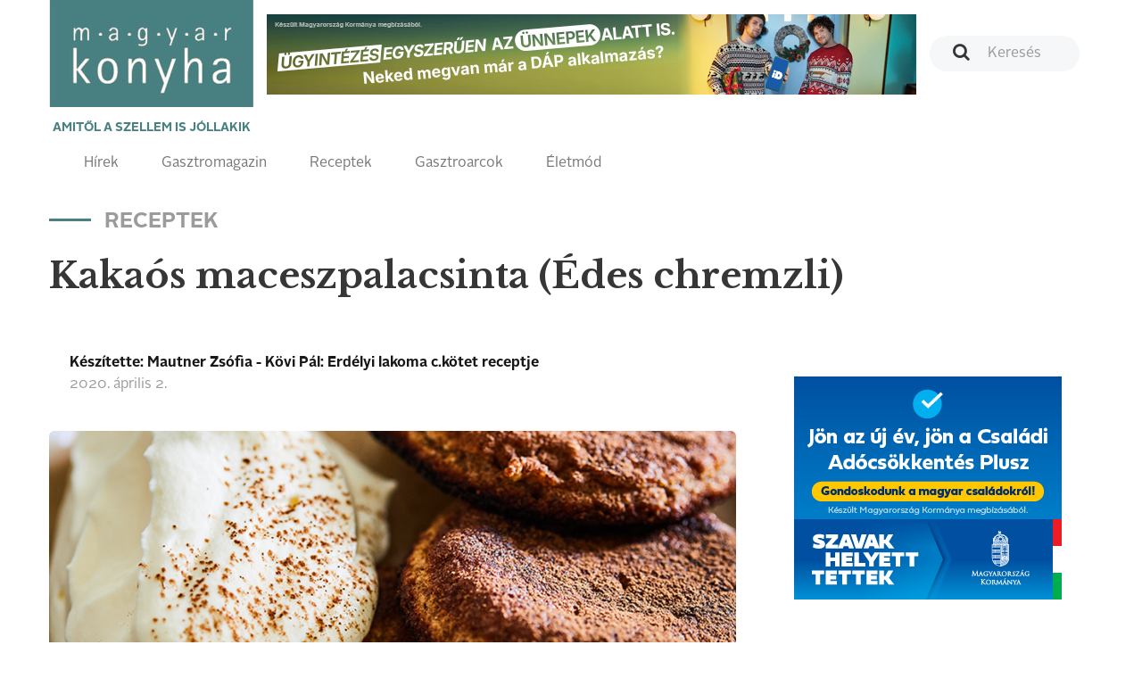

--- FILE ---
content_type: image/svg+xml
request_url: https://magyarkonyhaonline.hu/assets/magazine/images/simplepay_otp_bankcard_hu_top.svg
body_size: 65719
content:
<svg width="255" height="106" viewBox="0 0 255 106" fill="none" xmlns="http://www.w3.org/2000/svg">
<rect width="254.667" height="105.487" fill="black" fill-opacity="0"/>
<rect width="191" height="79.115" fill="black" fill-opacity="0" transform="translate(0 105.486) scale(1.33333 -1.33333)"/>
<rect width="152.635" height="53.7669" fill="black" fill-opacity="0" transform="translate(50.9531 71.7051) scale(1.33333 -1.33333)"/>
<rect width="152.635" height="53.7669" fill="black" fill-opacity="0" transform="translate(50.9531 71.7051) scale(1.33333 -1.33333)"/>
<rect width="13.576" height="18.591" fill="black" fill-opacity="0" transform="translate(50.9531 34.874) scale(1.33333 -1.33333)"/>
<path d="M65.8411 17.578C64.6371 17.578 62.1851 15.706 60.0918 15.706C58.9305 15.706 57.9025 16.242 57.9025 17.49C57.9025 20.478 69.0545 20.0367 69.0545 27.3407C69.0545 31.6247 65.4385 34.874 59.9158 34.874C56.3011 34.874 50.9531 32.8234 50.9531 29.9274C50.9531 28.946 51.9305 27.074 53.7185 27.074C56.2145 27.074 57.3278 29.2607 60.3585 29.2607C62.3211 29.2607 62.8985 28.634 62.8985 27.43C62.8985 24.49 51.7571 24.9327 51.7571 17.578C51.7571 13.118 55.3625 10.086 60.4491 10.086C63.6105 10.086 68.4705 11.562 68.4705 14.7247C68.4705 16.1967 67.3598 17.578 65.8411 17.578Z" fill="#59C134"/>
<rect width="4.98" height="24.976" fill="black" fill-opacity="0" transform="translate(72.3594 34.6494) scale(1.33333 -1.33333)"/>
<path d="M72.4714 13.9601C72.4714 11.8214 73.8047 10.3987 75.6807 10.3987C77.554 10.3987 78.8887 11.8214 78.8887 13.9601V31.0814C78.8887 33.2214 77.554 34.6494 75.6807 34.6494C73.8047 34.6494 72.4714 33.2214 72.4714 31.0814V13.9601ZM78.9994 4.58675C78.9994 6.43208 77.526 7.99208 75.6807 7.99208C73.9127 7.99208 72.3594 6.39475 72.3594 4.58675C72.3594 2.90675 73.9127 1.34808 75.6807 1.34808C77.442 1.34808 78.9994 2.86675 78.9994 4.58675" fill="#59C134"/>
<rect width="25.744" height="18.39" fill="black" fill-opacity="0" transform="translate(82.3438 34.6064) scale(1.33333 -1.33333)"/>
<path d="M82.3438 13.9198C82.3438 11.7811 83.6797 10.3544 85.5517 10.3544C87.2037 10.3544 88.2704 11.2478 88.4984 12.7651C90.0557 11.0704 92.1064 10.0864 94.4717 10.0864C97.1464 10.0864 99.4144 11.1984 101.11 13.3424C102.892 11.2958 105.704 10.0864 107.884 10.0864C113.105 10.0864 116.669 13.1171 116.669 18.7384V31.0411C116.669 33.1798 115.333 34.6064 113.46 34.6064C111.586 34.6064 110.25 33.1798 110.25 31.0411V19.8518C110.25 17.2638 108.821 15.4384 106.501 15.4384C104.144 15.4384 102.714 17.2638 102.714 19.8518V31.0411C102.714 33.1798 101.378 34.6064 99.5064 34.6064C97.6304 34.6064 96.2957 33.1798 96.2957 31.0411V19.8518C96.2957 17.2638 94.8704 15.4384 92.5531 15.4384C89.9224 15.4384 88.7637 17.2638 88.7637 19.8518V31.0411C88.7637 33.1798 87.4277 34.6064 85.5517 34.6064C83.6797 34.6064 82.3438 33.1798 82.3438 31.0411V13.9198Z" fill="#59C134"/>
<rect width="17.154" height="25.478" fill="black" fill-opacity="0" transform="translate(119.984 44.0557) scale(1.33333 -1.33333)"/>
<path d="M131.44 28.9917C134.784 28.9917 136.434 25.5143 136.434 22.5303C136.434 19.4917 134.784 15.9703 131.44 15.9703C128.008 15.9703 126.4 19.181 126.4 22.3023C126.4 25.4237 127.916 28.9917 131.44 28.9917ZM119.984 13.9197C119.984 11.781 121.318 10.353 123.194 10.353C124.978 10.353 126.003 11.341 126.4 13.033C127.61 11.073 130.107 10.085 132.51 10.085C139.423 10.085 142.856 16.5543 142.856 22.7943C142.856 28.8583 138.751 34.8743 132.294 34.8743C130.287 34.8743 128.099 34.117 126.4 32.6463V40.4863C126.4 42.6277 125.068 44.0557 123.194 44.0557C121.318 44.0557 119.984 42.6277 119.984 40.4863V13.9197Z" fill="#59C134"/>
<rect width="4.816" height="25.945" fill="black" fill-opacity="0" transform="translate(146.152 34.6094) scale(1.33333 -1.33333)"/>
<path d="M146.152 3.58138C146.152 1.44138 147.495 0.0160441 149.364 0.0160441C151.238 0.0160441 152.574 1.44138 152.574 3.58138V31.0414C152.574 33.1787 151.238 34.6094 149.364 34.6094C147.495 34.6094 146.152 33.1787 146.152 31.0414V3.58138Z" fill="#59C134"/>
<rect width="17.285" height="18.592" fill="black" fill-opacity="0" transform="translate(155.863 34.876) scale(1.33333 -1.33333)"/>
<path d="M172.489 20.344C172.134 17.536 170.353 15.4386 167.366 15.4386C164.511 15.4386 162.591 17.624 162.282 20.344H172.489ZM162.415 24.6226C162.865 27.788 165.491 29.26 168.479 29.26C171.779 29.26 174.051 26.6693 175.743 26.6693C177.127 26.6693 178.377 28.052 178.377 29.4373C178.377 32.2 172.667 34.876 167.902 34.876C160.678 34.876 155.863 29.6146 155.863 22.5306C155.863 16.0173 160.583 10.0866 167.366 10.0866C174.317 10.0866 178.91 16.424 178.91 21.768C178.91 23.6866 178.063 24.6226 176.102 24.6226H162.415Z" fill="#59C134"/>
<rect width="17.107" height="24.906" fill="black" fill-opacity="0" transform="translate(183.082 43.7012) scale(1.33333 -1.33333)"/>
<path d="M189.829 22.6345C189.829 24.2318 190.178 25.5518 190.874 26.5958C191.687 27.8452 192.849 28.4678 194.357 28.4678C195.863 28.4678 197.026 27.8452 197.838 26.5958C198.534 25.5225 198.885 24.2025 198.885 22.6345C198.885 21.1265 198.521 19.8345 197.797 18.7612C196.953 17.5145 195.807 16.8905 194.357 16.8905C192.906 16.8905 191.759 17.5145 190.917 18.7612C190.193 19.8345 189.829 21.1265 189.829 22.6345ZM186.522 43.7012C184.229 43.7012 183.082 42.0305 183.082 38.6905V15.5905C183.082 12.2785 184.229 10.6212 186.522 10.6212C187.827 10.6212 188.914 11.3625 189.786 12.8425C191.295 11.2745 193.182 10.4932 195.443 10.4932C198.578 10.4932 201.146 11.7385 203.149 14.2345C204.977 16.5572 205.891 19.3278 205.891 22.5478C205.891 25.7692 204.947 28.5692 203.063 30.9505C201.061 33.5598 198.491 34.8665 195.358 34.8665C193.21 34.8665 191.411 34.1985 189.962 32.8652V38.6972C189.962 42.0318 188.813 43.7012 186.522 43.7012" fill="#2AABE8"/>
<rect width="17.107" height="18.15" fill="black" fill-opacity="0" transform="translate(207.98 34.6055) scale(1.33333 -1.33333)"/>
<path d="M215.076 22.4388C215.076 23.9841 215.423 25.2655 216.119 26.2868C216.931 27.4801 218.062 28.0761 219.515 28.0761C220.936 28.0761 222.054 27.4801 222.867 26.2868C223.563 25.2375 223.912 23.9575 223.912 22.4388C223.912 20.9828 223.55 19.7295 222.822 18.6815C222.01 17.5175 220.908 16.9335 219.515 16.9335C218.062 16.9335 216.931 17.5028 216.119 18.6375C215.423 19.6588 215.076 20.9255 215.076 22.4388ZM224.128 32.0375C222.764 33.7508 220.848 34.6055 218.382 34.6055C215.251 34.6055 212.695 33.3455 210.72 30.8268C208.892 28.5095 207.98 25.7415 207.98 22.5268C207.98 19.3108 208.938 16.5321 210.854 14.1855C212.884 11.6641 215.482 10.4055 218.644 10.4055C220.848 10.4055 222.675 11.2175 224.128 12.8428C224.914 11.3628 226 10.6215 227.394 10.6215C229.658 10.6215 230.79 12.2788 230.79 15.5921V29.4175C230.79 32.7601 229.658 34.4321 227.394 34.4321C225.974 34.4321 224.883 33.6335 224.128 32.0375" fill="#2AABE8"/>
<rect width="15.963" height="24.94" fill="black" fill-opacity="0" transform="translate(233.184 43.875) scale(1.33333 -1.33333)"/>
<path d="M251.114 10.6217C252.101 10.6217 252.908 10.9203 253.53 11.5137C254.156 12.111 254.468 12.9003 254.468 13.887C254.468 14.583 254.276 15.3817 253.902 16.2803L243.453 41.0897C242.673 42.947 241.668 43.875 240.45 43.875C239.436 43.875 238.614 43.5777 237.992 42.983C237.368 42.3897 237.057 41.5843 237.057 40.567C237.057 39.5537 237.52 38.0723 238.449 36.1297C239.116 34.7643 239.784 33.4163 240.45 32.0817L233.53 15.9323C233.298 15.3817 233.184 14.643 233.184 13.7123C233.184 12.871 233.514 12.1443 234.185 11.5363C234.85 10.927 235.621 10.6217 236.489 10.6217C237.446 10.6217 238.217 10.959 238.798 11.6283C239.174 12.091 239.566 12.8643 239.973 13.939L243.848 24.3323L248.069 13.3737C248.764 11.539 249.781 10.6217 251.114 10.6217Z" fill="#2AABE8"/>
<rect width="9.85345" height="9.95818" fill="black" fill-opacity="0" transform="translate(155.582 66.0459) scale(1.33333 -1.33333)"/>
<path d="M162.985 55.3232C161.857 55.3232 160.581 55.8979 159.846 59.3926C159.025 63.2792 160.659 63.5259 161.451 63.5259C162.17 63.5259 163.701 63.1339 164.463 59.4126C164.997 56.8112 164.573 55.3232 162.985 55.3232ZM168.586 59.4126C167.555 65.2952 163.895 66.0459 160.795 66.0459C157.738 66.0459 154.921 63.9392 155.719 59.3846C156.341 55.8246 158.455 52.5299 163.594 52.7819C167.179 52.9579 169.287 55.4139 168.586 59.4126" fill="#918F90"/>
<rect width="6.655" height="12.898" fill="black" fill-opacity="0" transform="translate(170.176 65.998) scale(1.33333 -1.33333)"/>
<path d="M176.388 65.5407L176.194 65.734C175.426 65.8767 174.526 65.998 174.036 65.998C172.225 65.998 169.569 65.7234 170.693 61.1554C171.453 58.066 171.997 55.7567 171.997 55.7567L170.318 55.8047L170.176 55.6114L170.87 53.19L171.04 53.07H172.621L173.318 49.9754L173.485 49.8074C175.284 49.4007 175.765 49.2794 177.417 48.8007L177.562 48.9447L176.508 53.118L178.954 53.07L179.049 53.2367C178.713 54.2447 178.618 54.51 178.305 55.6354L178.114 55.8047L175.909 55.7567C175.909 55.7567 175.46 57.6167 174.833 60.21C174.154 63.0114 174.512 62.8674 175.189 63.134C175.769 63.3647 176.53 63.0714 176.964 62.9274L177.106 63.0474L176.388 65.5407Z" fill="#918F90"/>
<rect width="11.601" height="14.228" fill="black" fill-opacity="0" transform="translate(176.816 71.7051) scale(1.33333 -1.33333)"/>
<path d="M183.123 63.1424C184.262 63.2797 185.496 62.9024 186.335 62.2077C187.296 61.3931 188.159 59.7144 188.159 57.8917C188.159 55.8771 186.864 55.6357 186.384 55.6357C185.688 55.6357 185.162 55.9957 184.656 56.3331L183.123 63.1424ZM185.066 53.9571C185.688 53.5264 186.72 52.8064 188.278 52.8064C190.678 52.8064 192.284 54.6051 192.284 57.6517C192.284 59.3784 191.684 61.4171 190.438 62.9277C188.063 65.8291 185.066 65.8064 182.523 65.8064L181.158 71.5371L180.988 71.6571C180.438 71.6571 179.91 71.6331 179.359 71.6331C178.544 71.6331 177.823 71.6797 176.936 71.7051L176.816 71.5371C176.816 71.5371 177.66 68.9957 178.712 64.6264C179.818 60.0397 180.848 54.6677 180.939 53.5744L181.107 53.4064L185.208 52.7344L185.354 52.9011L185.066 53.9571Z" fill="#918F90"/>
<rect width="17.769" height="17.769" fill="black" fill-opacity="0" transform="translate(125.676 70.3271) scale(1.33333 -1.33333)"/>
<path fill-rule="evenodd" clip-rule="evenodd" d="M125.676 58.4818C125.676 51.9445 130.973 46.6445 137.508 46.6351V50.9165C133.334 50.9245 129.957 54.3085 129.957 58.4818C129.957 62.6605 133.342 66.0471 137.521 66.0471C141.674 66.0471 145.086 62.6925 145.086 58.4538L149.368 58.4551C149.368 65.0245 144.064 70.3271 137.521 70.3271C130.981 70.3271 125.676 65.0245 125.676 58.4818Z" fill="#918F90"/>
<rect width="4.517" height="4.517" fill="black" fill-opacity="0" transform="translate(141.195 54.8379) scale(1.33333 -1.33333)"/>
<path d="M141.195 51.8272C141.195 50.1619 142.543 48.8152 144.206 48.8152C145.871 48.8152 147.218 50.1619 147.218 51.8272C147.218 53.4899 145.871 54.8379 144.206 54.8379C142.543 54.8379 141.195 53.4899 141.195 51.8272Z" fill="#918F90"/>
<rect width="7.883" height="7.882" fill="black" fill-opacity="0" transform="translate(132.293 63.7373) scale(1.33333 -1.33333)"/>
<path d="M132.293 58.4826C132.293 55.58 134.648 53.228 137.548 53.228C140.45 53.228 142.804 55.58 142.804 58.4826C142.804 61.3853 140.45 63.7373 137.549 63.7373C134.648 63.7373 132.293 61.3853 132.293 58.4826Z" fill="#918F90"/>
<rect width="11.56" height="9.5" fill="black" fill-opacity="0" transform="translate(196.527 65.7363) scale(1.33333 -1.33333)"/>
<path d="M209.657 65.5763L209.514 65.7003L207.731 65.7363L207.586 65.611L208.302 62.3817L208.998 59.0457L210.014 54.407L205.946 61.971L203.983 65.611L203.842 65.7003L202.074 65.7363L201.986 65.611L201.806 63.0257L201.237 54.479L200.505 57.351L199.327 61.7217L198.329 65.6297L198.221 65.7177L196.617 65.7363L196.527 65.611L197.562 62.0977L198.826 57.6017L200.022 53.195L200.149 53.1057L202.77 53.087L202.878 53.195L203.074 56.387L203.323 59.867C203.467 61.7937 203.485 62.167 203.537 63.6497L207.249 56.5483L209.017 53.195L209.177 53.1057L211.851 53.0697L211.941 53.195L211.085 57.6177L210.406 61.2763L209.657 65.5763Z" fill="#918F90"/>
<rect width="6.584" height="7.267" fill="black" fill-opacity="0" transform="translate(212.062 65.9326) scale(1.33333 -1.33333)"/>
<path d="M218.932 59.6513C218.932 57.8486 217.772 57.5473 217.113 57.5473C214.311 57.5473 213.954 61.9006 213.954 62.562C213.954 63.9873 214.812 64.6126 215.774 64.6126C217.682 64.6126 218.398 62.6486 218.718 61.186C218.842 60.6686 218.932 60.1526 218.932 59.6513ZM215.737 65.9326C213.365 65.9326 212.062 64.7006 212.062 62.274C212.062 60.0966 213.223 56.2433 217.113 56.2433C219.45 56.2433 220.841 57.5473 220.841 59.8473C220.841 60.4726 220.734 61.1153 220.572 61.7393C220.182 63.274 219.093 65.9326 215.737 65.9326" fill="#918F90"/>
<rect width="7.267" height="10.678" fill="black" fill-opacity="0" transform="translate(221.254 65.7363) scale(1.33333 -1.33333)"/>
<path d="M223.431 64.327L223.717 64.3443C224.645 64.3443 225.929 64.3443 227.09 63.559C228.409 62.6483 229.031 61.0617 229.031 59.919C229.031 58.2963 228.053 57.6723 226.91 57.6723C226.001 57.6723 225.355 58.0643 224.787 58.4203L223.431 64.327ZM221.254 65.6297L222.202 61.5963L222.931 58.3323C223.251 56.9937 223.555 55.6377 223.825 54.3177C224.057 53.1937 224.126 52.783 224.235 51.963L224.377 51.8363L226.323 51.499L226.411 51.6243L225.909 53.6043L225.09 57.0297C225.841 56.6203 226.554 56.227 227.695 56.227C229.461 56.227 230.943 57.4217 230.943 59.6697C230.943 60.579 230.657 62.2923 229.461 63.667C227.855 65.5043 225.875 65.6297 223.573 65.7177H222.591L221.343 65.7363L221.254 65.6297Z" fill="#918F90"/>
<rect width="3.814" height="10.291" fill="black" fill-opacity="0" transform="translate(231.316 65.7549) scale(1.33333 -1.33333)"/>
<path d="M235.99 53.8002L235.848 53.9429L233.976 54.1936L233.87 54.0496L234.244 52.4082L234.404 52.2669L236.259 52.0336L236.402 52.1602L235.99 53.8002ZM233.42 65.6109L233.296 65.7002L231.406 65.7549L231.316 65.6469C231.815 63.6496 231.96 63.0589 232.44 60.9016L232.672 59.7962C232.994 58.3496 233.048 58.0109 233.243 56.7269L233.367 56.6029L235.312 56.3176L235.403 56.4402C234.958 58.1709 234.85 58.6536 234.315 61.0789L233.939 62.9175L233.42 65.6109Z" fill="#918F90"/>
<rect width="3.733" height="10.706" fill="black" fill-opacity="0" transform="translate(235.582 65.7734) scale(1.33333 -1.33333)"/>
<path d="M238.811 59.5814C238.133 62.7214 238.043 63.2201 237.617 65.6108L237.473 65.7188L235.651 65.7734L235.582 65.6641L236.403 61.9708L237.294 57.8148C237.706 55.9241 238.169 53.7294 238.383 51.9641L238.507 51.8374L240.47 51.4988L240.559 51.6054L239.506 56.2801L238.811 59.5814Z" fill="#918F90"/>
<rect width="6.313" height="10.822" fill="black" fill-opacity="0" transform="translate(101.977 65.9268) scale(1.33333 -1.33333)"/>
<path d="M108.366 62.7734C108.535 62.2508 108.597 61.6041 108.597 60.6868C108.597 59.7881 108.535 59.1401 108.366 58.5974C108.033 57.6161 107.283 57.0948 106.173 57.0948C105.069 57.0948 104.295 57.5948 103.961 58.5974C103.795 59.0988 103.73 59.6841 103.73 60.6868C103.73 61.6894 103.795 62.2934 103.961 62.7734C104.295 63.7761 105.069 64.2988 106.173 64.2988C107.283 64.2988 108.033 63.7561 108.366 62.7734V62.7734ZM102.186 65.6974C102.061 65.6974 101.977 65.6148 101.977 65.4881V51.7068C101.977 51.5801 102.061 51.4974 102.186 51.4974H103.522C103.649 51.4974 103.73 51.5801 103.73 51.7068V56.8441H103.751C104.231 56.0494 105.089 55.4654 106.591 55.4654C108.325 55.4654 109.537 56.2788 110.038 57.8668C110.31 58.6601 110.394 59.4534 110.394 60.6868C110.394 61.9388 110.31 62.7308 110.038 63.5254C109.537 65.1134 108.325 65.9268 106.591 65.9268C105.089 65.9281 104.231 65.3214 103.751 64.5281H103.73V65.4881C103.73 65.6148 103.649 65.6974 103.522 65.6974H102.186Z" fill="#918F90"/>
<rect width="6.70453" height="10.32" fill="black" fill-opacity="0" transform="translate(111.926 69.4561) scale(1.33333 -1.33333)"/>
<path d="M113.212 69.4561C113.086 69.4561 113.004 69.3734 113.004 69.2481V68.0374C113.004 67.9107 113.086 67.8267 113.212 67.8267H113.59C114.404 67.8267 114.842 67.4734 115.281 66.3241L115.614 65.4041L111.938 55.9054C111.897 55.7787 111.96 55.6961 112.105 55.6961H113.566C113.693 55.6961 113.776 55.7587 113.818 55.9054L116.45 63.1294H116.492L119.017 55.9054C119.058 55.7587 119.142 55.6961 119.268 55.6961H120.689C120.812 55.6961 120.898 55.7787 120.853 55.9054L116.909 66.4707C116.032 68.8294 115.26 69.4561 113.756 69.4561H113.212Z" fill="#918F90"/>
<rect width="5.755" height="5.755" fill="black" fill-opacity="0" transform="translate(14.6445 20.6172) scale(1.33333 -1.33333)"/>
<rect width="5.755" height="5.755" fill="black" fill-opacity="0" transform="translate(14.6445 20.6172) scale(1.33333 -1.33333)"/>
<rect width="5.755" height="5.755" fill="black" fill-opacity="0" transform="translate(14.6445 20.6172) scale(1.33333 -1.33333)"/>
<rect width="5.755" height="5.755" fill="black" fill-opacity="0" transform="translate(14.6445 20.6172) scale(1.33333 -1.33333)"/>
<path d="M14.6445 16.7812C14.6445 18.8999 16.3619 20.6172 18.4792 20.6172C20.5992 20.6172 22.3179 18.8999 22.3179 16.7812C22.3179 14.6612 20.5992 12.9438 18.4792 12.9438C16.3619 12.9438 14.6445 14.6612 14.6445 16.7812Z" fill="url(#paint0_radial)"/>
<rect width="32.7955" height="32.725" fill="black" fill-opacity="0" transform="translate(0.03125 43.6328) scale(1.33333 -1.33333)"/>
<rect width="32.7955" height="32.725" fill="black" fill-opacity="0" transform="translate(0.03125 43.6328) scale(1.33333 -1.33333)"/>
<rect width="32.7955" height="32.725" fill="black" fill-opacity="0" transform="translate(0.03125 43.6328) scale(1.33333 -1.33333)"/>
<rect width="32.7955" height="32.725" fill="black" fill-opacity="0" transform="translate(0.03125 43.6328) scale(1.33333 -1.33333)"/>
<path d="M12.9006 1.91415C5.31392 5.33015 0.03125 12.9568 0.03125 21.8168C0.03125 33.8648 9.79792 43.6328 21.8472 43.6328C26.0339 43.6328 29.9473 42.4515 33.2686 40.4061C38.9699 36.8955 42.9299 30.8381 43.5699 23.8168C43.6032 23.4408 43.7006 22.2342 43.7166 22.0395C43.7232 21.9795 43.7259 21.9195 43.7286 21.8595C43.7393 21.7195 43.7459 21.5835 43.7512 21.4461C43.7526 21.3821 43.7552 21.3182 43.7566 21.2515C43.7592 21.1115 43.7592 20.9702 43.7566 20.8288C43.7566 20.7782 43.7566 20.7275 43.7539 20.6755C43.7486 20.4835 43.7406 20.2902 43.7259 20.0995C43.7259 20.0968 43.7246 20.0955 43.7246 20.0915C43.7099 19.9048 43.6886 19.7222 43.6646 19.5368C43.6579 19.4915 43.6526 19.4448 43.6459 19.3968C43.6232 19.2541 43.6033 19.1115 43.5766 18.9715C43.5699 18.9248 43.5592 18.8742 43.5486 18.8262C43.5206 18.6742 43.4873 18.5248 43.4513 18.3755C43.4446 18.3448 43.4379 18.3155 43.4313 18.2862C43.3806 18.0768 43.3659 17.9555 43.3126 17.7848C43.2832 17.6261 43.2299 17.5262 43.1579 17.2715C42.3272 14.9968 40.8113 13.1715 38.8233 12.2368C38.7833 12.2182 38.7419 12.1982 38.7032 12.1795C38.6766 12.1675 38.6499 12.1582 38.6219 12.1448C38.5792 12.1275 38.5352 12.1062 38.4926 12.0915C38.4139 12.0582 38.3339 12.0248 38.2539 11.9941C38.2472 11.9928 38.2419 11.9901 38.2352 11.9888C38.2379 11.9888 38.2406 11.9901 38.2433 11.9915C38.2379 11.9888 38.2313 11.9862 38.2246 11.9848H38.2259C38.2246 11.9848 38.2246 11.9848 38.2246 11.9848C37.7486 11.8088 37.2499 11.6822 36.7312 11.6115C36.1899 11.5395 35.6539 11.5328 35.1246 11.5835C35.1526 11.5795 35.1779 11.5768 35.2032 11.5742C35.1752 11.5768 35.1459 11.5808 35.1139 11.5835C35.0699 11.5875 35.0273 11.5915 34.9859 11.5968C34.8486 11.6115 34.7126 11.6328 34.5739 11.6555C33.3126 11.8715 32.1126 12.4195 31.0526 13.2301L31.1086 13.1915C31.1086 13.1915 30.1446 13.8715 29.0659 15.6862C28.4659 16.6982 27.8299 18.0608 27.3072 19.8528C27.2686 19.9942 27.2286 20.1342 27.1886 20.2742C27.1886 20.2755 27.1873 20.2755 27.1873 20.2755C26.8473 21.5248 26.3779 22.4461 25.9299 23.2301C25.3633 24.2208 24.7699 24.9768 23.8926 25.6995C22.1419 27.3288 19.9472 28.2542 17.6512 28.1568C17.2979 28.1462 16.9419 28.1115 16.5859 28.0528C11.5446 27.1995 8.28592 21.6048 9.30992 15.5528C9.31925 15.4955 9.33125 15.4382 9.34059 15.3808C9.89125 12.1968 11.5299 9.52215 13.7113 7.86349C14.6579 7.14215 15.7086 6.61816 16.8139 6.32082C17.1686 6.22749 17.5272 6.15549 17.8926 6.11149C18.3646 6.04349 18.8459 6.01948 19.3286 6.04081C19.4246 6.04615 19.5232 6.05416 19.6232 6.06216C20.2059 6.11549 20.8566 6.23549 21.5713 6.47282C21.9339 6.59149 22.3086 6.73949 22.7019 6.92082C24.2419 7.64215 25.2126 8.16749 26.1326 8.49016C26.1366 8.49149 26.1392 8.49281 26.1446 8.49414C26.1459 8.49548 26.1486 8.49548 26.1526 8.49815C26.2833 8.54615 26.4139 8.58615 26.5459 8.62215C26.5593 8.62615 26.5726 8.63015 26.5872 8.63281C28.7112 9.19948 30.8619 8.30082 31.5206 6.49549C31.9539 5.31015 31.6446 4.00749 30.8152 2.98749C30.5206 2.62349 30.1593 2.29816 29.7433 2.02482C29.3219 1.71949 28.7872 1.39682 28.1219 1.10216C26.0192 0.178155 24.0046 0.126148 23.1099 0.0408148C22.6926 0.0154814 22.2712 -0.000506026 21.8472 -0.000506026C18.6592 -0.000506026 15.6312 0.684813 12.9006 1.91415ZM38.2246 11.9848C38.2126 11.9795 38.2006 11.9742 38.1859 11.9702C38.1992 11.9742 38.2126 11.9795 38.2246 11.9848Z" fill="url(#paint1_radial)"/>
<rect width="4.785" height="13.47" fill="black" fill-opacity="0" transform="translate(0.03125 24.4863) scale(1.33333 -1.33333)"/>
<rect width="4.785" height="13.47" fill="black" fill-opacity="0" transform="translate(0.03125 24.4863) scale(1.33333 -1.33333)"/>
<rect width="4.785" height="13.47" fill="black" fill-opacity="0" transform="translate(0.03125 24.4863) scale(1.33333 -1.33333)"/>
<rect width="4.785" height="13.47" fill="black" fill-opacity="0" transform="translate(0.03125 24.4863) scale(1.33333 -1.33333)"/>
<path d="M4.95392 8.01434C1.87658 11.7757 0.03125 16.5783 0.03125 21.817C0.03125 22.721 0.0859196 23.6117 0.192586 24.4863C0.34592 23.0943 0.791254 21.6063 1.49659 20.0837C1.48459 17.8183 1.88058 15.4063 2.73392 13.005C3.62058 10.509 4.89792 8.31433 6.41125 6.52633C5.90992 7.00766 5.42325 7.50634 4.95392 8.01434" fill="url(#paint2_radial)"/>
<rect width="191" height="79.115" fill="black" fill-opacity="0" transform="translate(0 105.486) scale(1.33333 -1.33333)"/>
<rect width="191" height="79.115" fill="black" fill-opacity="0" transform="translate(0 105.486) scale(1.33333 -1.33333)"/>
<rect width="29.798" height="27.83" fill="black" fill-opacity="0" transform="translate(0.0273438 43.6328) scale(1.33333 -1.33333)"/>
<rect width="29.798" height="27.83" fill="black" fill-opacity="0" transform="translate(0.0273438 43.6328) scale(1.33333 -1.33333)"/>
<rect width="29.798" height="27.83" fill="black" fill-opacity="0" transform="translate(0.0273438 43.6328) scale(1.33333 -1.33333)"/>
<g opacity="0.699997">
<rect width="29.798" height="27.83" fill="black" fill-opacity="0" transform="translate(0.0273438 43.6328) scale(1.33333 -1.33333)"/>
<g opacity="0.699997">
<rect width="7.879" height="3.17999" fill="black" fill-opacity="0" transform="translate(8.70703 43.4756) scale(1.33333 -1.33333)"/>
<g opacity="0.699997">
<rect width="7.879" height="3.17999" fill="black" fill-opacity="0" transform="translate(8.70703 43.4756) scale(1.33333 -1.33333)"/>
<g opacity="0.699997">
<rect width="7.879" height="3.17999" fill="black" fill-opacity="0" transform="translate(8.70703 43.4756) scale(1.33333 -1.33333)"/>
<g opacity="0.699997">
<rect width="7.879" height="3.17999" fill="black" fill-opacity="0" transform="translate(8.70703 43.4756) scale(1.33333 -1.33333)"/>
<path opacity="0.699997" d="M19.2124 43.4756C15.4537 42.8916 11.8244 41.4116 8.70703 39.2356C11.7017 41.4969 15.2977 43.0036 19.2124 43.4756Z" fill="url(#paint3_radial)"/>
</g>
</g>
</g>
</g>
<g opacity="0.699997">
<rect width="3.418" height="3.48399" fill="black" fill-opacity="0" transform="translate(2.94922 31.4404) scale(1.33333 -1.33333)"/>
<g opacity="0.699997">
<rect width="3.418" height="3.48399" fill="black" fill-opacity="0" transform="translate(2.94922 31.4404) scale(1.33333 -1.33333)"/>
<g opacity="0.699997">
<rect width="3.418" height="3.48399" fill="black" fill-opacity="0" transform="translate(2.94922 31.4404) scale(1.33333 -1.33333)"/>
<g opacity="0.699997">
<rect width="3.418" height="3.48399" fill="black" fill-opacity="0" transform="translate(2.94922 31.4404) scale(1.33333 -1.33333)"/>
<path opacity="0.699997" d="M5.72655 30.4898C6.29855 30.8978 6.89322 31.2084 7.50655 31.4404C5.51988 30.5431 3.97589 28.9018 2.94922 26.7951C3.27589 27.5738 3.71455 28.3018 4.29455 28.9564C4.71322 29.5244 5.19188 30.0431 5.72655 30.4898Z" fill="url(#paint4_radial)"/>
</g>
</g>
</g>
</g>
<g opacity="0.699997">
<rect width="3.418" height="3.48399" fill="black" fill-opacity="0" transform="translate(2.94922 31.4404) scale(1.33333 -1.33333)"/>
<g opacity="0.699997">
<rect width="3.418" height="3.48399" fill="black" fill-opacity="0" transform="translate(2.94922 31.4404) scale(1.33333 -1.33333)"/>
<g opacity="0.699997">
<rect width="3.418" height="3.48399" fill="black" fill-opacity="0" transform="translate(2.94922 31.4404) scale(1.33333 -1.33333)"/>
<g opacity="0.699997">
<rect width="3.418" height="3.48399" fill="black" fill-opacity="0" transform="translate(2.94922 31.4404) scale(1.33333 -1.33333)"/>
<path opacity="0.699997" d="M5.72655 30.4898C6.29855 30.8978 6.89322 31.2084 7.50655 31.4404C5.51988 30.5431 3.97589 28.9018 2.94922 26.7951C3.27589 27.5738 3.71455 28.3018 4.29455 28.9564C4.71322 29.5244 5.19188 30.0431 5.72655 30.4898Z" fill="url(#paint5_radial)"/>
</g>
</g>
</g>
</g>
<g opacity="0.699997">
<rect width="0.474998" height="0.192993" fill="black" fill-opacity="0" transform="translate(7.50391 31.6982) scale(1.33333 -1.33333)"/>
<g opacity="0.699997">
<rect width="0.474998" height="0.192993" fill="black" fill-opacity="0" transform="translate(7.50391 31.6982) scale(1.33333 -1.33333)"/>
<g opacity="0.699997">
<rect width="0.474998" height="0.192993" fill="black" fill-opacity="0" transform="translate(7.50391 31.6982) scale(1.33333 -1.33333)"/>
<g opacity="0.699997">
<rect width="0.474998" height="0.192993" fill="black" fill-opacity="0" transform="translate(7.50391 31.6982) scale(1.33333 -1.33333)"/>
<path opacity="0.699997" d="M7.50391 31.4409C7.70924 31.5343 7.91724 31.6356 8.13724 31.6982C7.92124 31.6222 7.70924 31.5343 7.50391 31.4409Z" fill="url(#paint6_radial)"/>
</g>
</g>
</g>
</g>
<g opacity="0.699997">
<rect width="15.89" height="4.48984" fill="black" fill-opacity="0" transform="translate(18.5703 34.2637) scale(1.33333 -1.33333)"/>
<g opacity="0.699997">
<rect width="15.89" height="4.48984" fill="black" fill-opacity="0" transform="translate(18.5703 34.2637) scale(1.33333 -1.33333)"/>
<g opacity="0.699997">
<rect width="15.89" height="4.48984" fill="black" fill-opacity="0" transform="translate(18.5703 34.2637) scale(1.33333 -1.33333)"/>
<g opacity="0.699997">
<rect width="15.89" height="4.48984" fill="black" fill-opacity="0" transform="translate(18.5703 34.2637) scale(1.33333 -1.33333)"/>
<path opacity="0.699997" d="M18.5703 29.753C24.8356 26.817 34.3956 28.6877 39.757 34.2637C34.3956 28.6877 24.7276 26.597 18.5703 29.753" fill="url(#paint7_radial)"/>
</g>
</g>
</g>
</g>
<g opacity="0.699997">
<rect width="7.825" height="1.89007" fill="black" fill-opacity="0" transform="translate(8.13672 32.2725) scale(1.33333 -1.33333)"/>
<g opacity="0.699997">
<rect width="7.825" height="1.89007" fill="black" fill-opacity="0" transform="translate(8.13672 32.2725) scale(1.33333 -1.33333)"/>
<g opacity="0.699997">
<rect width="7.825" height="1.89007" fill="black" fill-opacity="0" transform="translate(8.13672 32.2725) scale(1.33333 -1.33333)"/>
<g opacity="0.699997">
<rect width="7.825" height="1.89007" fill="black" fill-opacity="0" transform="translate(8.13672 32.2725) scale(1.33333 -1.33333)"/>
<path opacity="0.699997" d="M18.5701 29.7524C13.2447 32.247 10.7847 32.471 8.13672 31.6977C10.3207 32.4737 12.3047 32.9617 18.5701 29.7524Z" fill="url(#paint8_radial)"/>
</g>
</g>
</g>
</g>
<g opacity="0.699997">
<rect width="7.825" height="1.89007" fill="black" fill-opacity="0" transform="translate(8.13672 32.2725) scale(1.33333 -1.33333)"/>
<g opacity="0.699997">
<rect width="7.825" height="1.89007" fill="black" fill-opacity="0" transform="translate(8.13672 32.2725) scale(1.33333 -1.33333)"/>
<g opacity="0.699997">
<rect width="7.825" height="1.89007" fill="black" fill-opacity="0" transform="translate(8.13672 32.2725) scale(1.33333 -1.33333)"/>
<g opacity="0.699997">
<rect width="7.825" height="1.89007" fill="black" fill-opacity="0" transform="translate(8.13672 32.2725) scale(1.33333 -1.33333)"/>
<path opacity="0.699997" d="M18.5701 29.7524C13.2447 32.247 10.7847 32.471 8.13672 31.6977C10.3207 32.4737 12.3047 32.9617 18.5701 29.7524Z" fill="url(#paint9_radial)"/>
</g>
</g>
</g>
</g>
<g opacity="0.699997">
<rect width="29.675" height="17.663" fill="black" fill-opacity="0" transform="translate(0.191406 43.6328) scale(1.33333 -1.33333)"/>
<g opacity="0.699997">
<rect width="29.675" height="17.663" fill="black" fill-opacity="0" transform="translate(0.191406 43.6328) scale(1.33333 -1.33333)"/>
<g opacity="0.699997">
<rect width="29.675" height="17.663" fill="black" fill-opacity="0" transform="translate(0.191406 43.6328) scale(1.33333 -1.33333)"/>
<g opacity="0.699997">
<rect width="29.675" height="17.663" fill="black" fill-opacity="0" transform="translate(0.191406 43.6328) scale(1.33333 -1.33333)"/>
<path opacity="0.699997" d="M18.5714 29.7528C12.3061 32.9621 10.3221 32.4741 8.13807 31.6981C7.91807 31.6355 7.71007 31.5342 7.50474 31.4408C6.89141 31.2088 6.29674 30.8982 5.72474 30.4902C5.19007 30.0435 4.71141 29.5248 4.29274 28.9568C3.71274 28.3021 3.27407 27.5742 2.94741 26.7955C2.01141 24.8755 1.50607 22.5675 1.49407 20.0822C0.788741 21.6048 0.343406 23.0941 0.191406 24.4861C0.92474 30.5008 4.10607 35.7582 8.70741 39.2355C11.8247 41.4115 15.4541 42.8915 19.2127 43.4755C20.0754 43.5768 20.9541 43.6328 21.8447 43.6328C26.0314 43.6328 29.9447 42.4528 33.2661 40.4061C35.8314 38.8261 38.0407 36.7302 39.7581 34.2635C34.3967 28.6875 24.8367 26.8168 18.5714 29.7528" fill="url(#paint10_radial)"/>
</g>
</g>
</g>
</g>
<g opacity="0.699997">
<rect width="4.787" height="13.47" fill="black" fill-opacity="0" transform="translate(0.0273438 24.4863) scale(1.33333 -1.33333)"/>
<g opacity="0.699997">
<rect width="4.787" height="13.47" fill="black" fill-opacity="0" transform="translate(0.0273438 24.4863) scale(1.33333 -1.33333)"/>
<g opacity="0.699997">
<rect width="4.787" height="13.47" fill="black" fill-opacity="0" transform="translate(0.0273438 24.4863) scale(1.33333 -1.33333)"/>
<g opacity="0.699997">
<rect width="4.787" height="13.47" fill="black" fill-opacity="0" transform="translate(0.0273438 24.4863) scale(1.33333 -1.33333)"/>
<path opacity="0.699997" d="M2.73134 13.0063C3.61668 10.5103 4.89534 8.31433 6.41001 6.52633C5.90734 7.00766 5.42068 7.50633 4.95001 8.01567C1.87401 11.7743 0.0273438 16.5783 0.0273438 21.817C0.0273438 22.721 0.0833452 23.6117 0.191345 24.4863C0.343345 23.0943 0.78868 21.605 1.49401 20.0823C1.48201 17.8183 1.87801 15.4077 2.73134 13.0063" fill="url(#paint11_radial)"/>
</g>
</g>
</g>
</g>
<g opacity="0.699997">
<rect width="29.798" height="27.83" fill="black" fill-opacity="0" transform="translate(0.0273438 43.6328) scale(1.33333 -1.33333)"/>
<g opacity="0.699997">
<rect width="29.798" height="27.83" fill="black" fill-opacity="0" transform="translate(0.0273438 43.6328) scale(1.33333 -1.33333)"/>
<g opacity="0.699997">
<rect width="29.798" height="27.83" fill="black" fill-opacity="0" transform="translate(0.0273438 43.6328) scale(1.33333 -1.33333)"/>
<g opacity="0.699997">
<rect width="29.798" height="27.83" fill="black" fill-opacity="0" transform="translate(0.0273438 43.6328) scale(1.33333 -1.33333)"/>
<path opacity="0.699997" d="M18.5713 29.7528C12.306 32.9621 10.322 32.4741 8.13801 31.6981C7.91801 31.6355 7.71001 31.5342 7.50468 31.4408C6.89135 31.2088 6.29668 30.8982 5.72468 30.4902C5.19001 30.0435 4.71135 29.5248 4.29268 28.9568C3.71268 28.3021 3.27401 27.5742 2.94735 26.7955C2.01135 24.8755 1.50601 22.5675 1.49401 20.0822C1.48201 17.8182 1.87801 15.4075 2.73134 13.0061C3.61668 10.5101 4.89534 8.31415 6.41001 6.52615C5.90734 7.00748 5.42068 7.50615 4.95001 8.01548C1.87401 11.7742 0.0273438 16.5781 0.0273438 21.8168C0.0273438 22.7208 0.0833452 23.6115 0.191345 24.4861C0.924679 30.5008 4.10601 35.7582 8.70735 39.2355C11.8247 41.4115 15.454 42.8915 19.2127 43.4755C20.0753 43.5768 20.954 43.6328 21.8447 43.6328C26.0313 43.6328 29.9447 42.4528 33.266 40.4061C35.8313 38.8261 38.0407 36.7302 39.758 34.2635C34.3967 28.6875 24.8367 26.8168 18.5713 29.7528" fill="url(#paint12_radial)"/>
</g>
</g>
</g>
</g>
</g>
<rect width="23.6815" height="21.827" fill="black" fill-opacity="0" transform="translate(12.1797 43.6328) scale(1.33333 -1.33333)"/>
<rect width="23.6815" height="21.827" fill="black" fill-opacity="0" transform="translate(12.1797 43.6328) scale(1.33333 -1.33333)"/>
<rect width="23.6815" height="21.827" fill="black" fill-opacity="0" transform="translate(12.1797 43.6328) scale(1.33333 -1.33333)"/>
<g opacity="0.949997">
<rect width="23.6815" height="21.827" fill="black" fill-opacity="0" transform="translate(12.1797 43.6328) scale(1.33333 -1.33333)"/>
<g opacity="0.949997">
<rect width="23.6815" height="21.827" fill="black" fill-opacity="0" transform="translate(12.1797 43.6328) scale(1.33333 -1.33333)"/>
<g opacity="0.949997">
<rect width="23.6815" height="21.827" fill="black" fill-opacity="0" transform="translate(12.1797 43.6328) scale(1.33333 -1.33333)"/>
<g opacity="0.949997">
<rect width="23.6815" height="21.827" fill="black" fill-opacity="0" transform="translate(12.1797 43.6328) scale(1.33333 -1.33333)"/>
<g opacity="0.949997">
<rect width="23.6815" height="21.827" fill="black" fill-opacity="0" transform="translate(12.1797 43.6328) scale(1.33333 -1.33333)"/>
<path opacity="0.949997" d="M27.597 28.3982C24.637 37.5782 22.241 39.0288 19.373 40.3928C19.097 40.5462 18.7997 40.6475 18.5064 40.7582C17.689 41.1275 16.8104 41.4008 15.8637 41.5608C14.9117 41.6475 13.9477 41.6075 12.9877 41.4622C12.7157 41.4448 12.4464 41.4155 12.1797 41.3795C15.093 42.8221 18.3744 43.6328 21.8437 43.6328C26.0303 43.6328 29.9437 42.4528 33.265 40.4061C38.9664 36.8968 42.9263 30.8382 43.565 23.8182C43.5997 23.4408 43.697 22.2341 43.713 22.0381C43.7197 21.9781 43.721 21.9195 43.725 21.8595C43.7357 21.7195 43.7424 21.5821 43.7477 21.4461C43.749 21.3821 43.7517 21.3182 43.753 21.2515C43.7557 21.1115 43.7557 20.9702 43.753 20.8288C43.753 20.7768 43.753 20.7275 43.7503 20.6755C43.745 20.4835 43.737 20.2901 43.721 20.1008C43.721 20.0981 43.7197 20.0942 43.7197 20.0915C43.7064 19.9048 43.685 19.7222 43.661 19.5368C43.6557 19.4915 43.649 19.4435 43.6423 19.3968C43.6197 19.2541 43.5997 19.1128 43.573 18.9715C43.565 18.9248 43.5543 18.8755 43.545 18.8262C43.517 18.6742 43.485 18.5248 43.4477 18.3755C43.4424 18.3462 43.4344 18.3155 43.4277 18.2862C43.3757 18.0755 43.3623 17.9555 43.309 17.7848C43.281 17.6275 43.2264 17.5261 43.1544 17.2701C42.781 16.2541 42.273 15.3288 41.6464 14.5302C35.1597 17.3768 29.7037 22.5742 27.597 28.3982Z" fill="url(#paint13_radial)"/>
</g>
</g>
</g>
</g>
</g>
<rect width="23.7645" height="25.219" fill="black" fill-opacity="0" transform="translate(0.0273438 33.625) scale(1.33333 -1.33333)"/>
<rect width="23.7645" height="25.219" fill="black" fill-opacity="0" transform="translate(0.0273438 33.625) scale(1.33333 -1.33333)"/>
<rect width="23.7645" height="25.219" fill="black" fill-opacity="0" transform="translate(0.0273438 33.625) scale(1.33333 -1.33333)"/>
<rect width="23.7645" height="25.219" fill="black" fill-opacity="0" transform="translate(0.0273438 33.625) scale(1.33333 -1.33333)"/>
<rect width="23.7645" height="25.219" fill="black" fill-opacity="0" transform="translate(0.0273438 33.625) scale(1.33333 -1.33333)"/>
<rect width="23.7645" height="25.219" fill="black" fill-opacity="0" transform="translate(0.0273438 33.625) scale(1.33333 -1.33333)"/>
<rect width="23.7645" height="25.219" fill="black" fill-opacity="0" transform="translate(0.0273438 33.625) scale(1.33333 -1.33333)"/>
<rect width="23.7645" height="25.219" fill="black" fill-opacity="0" transform="translate(0.0273438 33.625) scale(1.33333 -1.33333)"/>
<path d="M13.9273 5.277C16.5713 4.085 19.506 3.42234 22.5953 3.42234C23.006 3.42234 23.414 3.43834 23.8167 3.46234C24.6833 3.54501 26.6353 3.59699 28.6713 4.49166C29.318 4.77433 29.8353 5.08767 30.2447 5.38367C30.6487 5.65034 30.998 5.965 31.2847 6.317C31.354 6.405 31.4167 6.49299 31.4807 6.58366C31.4913 6.55299 31.5073 6.52633 31.518 6.49567C31.9513 5.309 31.6407 4.00767 30.814 2.98767C30.518 2.62501 30.1567 2.29834 29.7407 2.02501C29.3193 1.71834 28.7847 1.397 28.1193 1.10234C26.0167 0.179671 24.002 0.126331 23.1073 0.0409973C22.6913 0.015664 22.2687 -0.000323517 21.8447 -0.000323517C18.6567 -0.000323517 15.6287 0.685007 12.898 1.91301C5.31001 5.33034 0.0273438 12.957 0.0273438 21.817C0.0273438 26.1677 1.30334 30.221 3.49801 33.625C2.19268 30.877 1.45935 27.8037 1.45935 24.5583C1.45935 15.9743 6.57534 8.585 13.9273 5.277" fill="url(#paint14_radial)"/>
<rect width="23.7645" height="25.219" fill="black" fill-opacity="0" transform="translate(0.0273438 33.625) scale(1.33333 -1.33333)"/>
<rect width="23.7645" height="25.219" fill="black" fill-opacity="0" transform="translate(0.0273438 33.625) scale(1.33333 -1.33333)"/>
<rect width="23.7645" height="25.219" fill="black" fill-opacity="0" transform="translate(0.0273438 33.625) scale(1.33333 -1.33333)"/>
<rect width="23.7645" height="25.219" fill="black" fill-opacity="0" transform="translate(0.0273438 33.625) scale(1.33333 -1.33333)"/>
<path d="M13.9273 5.277C16.5713 4.085 19.506 3.42234 22.5953 3.42234C23.006 3.42234 23.414 3.43834 23.8167 3.46234C24.6833 3.54501 26.6353 3.59699 28.6713 4.49166C29.318 4.77433 29.8353 5.08767 30.2447 5.38367C30.6487 5.65034 30.998 5.965 31.2847 6.317C31.354 6.405 31.4167 6.49299 31.4807 6.58366C31.4913 6.55299 31.5073 6.52633 31.518 6.49567C31.9513 5.309 31.6407 4.00767 30.814 2.98767C30.518 2.62501 30.1567 2.29834 29.7407 2.02501C29.3193 1.71834 28.7847 1.397 28.1193 1.10234C26.0167 0.179671 24.002 0.126331 23.1073 0.0409973C22.6913 0.015664 22.2687 -0.000323517 21.8447 -0.000323517C18.6567 -0.000323517 15.6287 0.685007 12.898 1.91301C5.31001 5.33034 0.0273438 12.957 0.0273438 21.817C0.0273438 26.1677 1.30334 30.221 3.49801 33.625C2.19268 30.877 1.45935 27.8037 1.45935 24.5583C1.45935 15.9743 6.57534 8.585 13.9273 5.277" fill="url(#paint15_radial)"/>
<path d="M114.281 105.486H70.2461V77.613H114.281V105.486Z" fill="#231F20"/>
<rect width="15.717" height="2.562" fill="black" fill-opacity="0" transform="translate(82.1914 103.466) scale(1.33333 -1.33333)"/>
<path d="M102.85 103.142V103.204H102.906C102.919 103.204 102.931 103.202 102.938 103.196C102.946 103.191 102.95 103.183 102.95 103.172C102.95 103.163 102.946 103.155 102.938 103.15C102.931 103.144 102.919 103.142 102.906 103.142H102.85ZM102.907 103.099C102.937 103.099 102.961 103.106 102.977 103.118C102.993 103.131 103.001 103.15 103.001 103.172C103.001 103.192 102.994 103.208 102.982 103.22C102.969 103.232 102.95 103.24 102.927 103.243L103.003 103.332H102.943L102.873 103.244H102.85V103.332H102.799V103.099H102.907ZM102.893 103.411C102.919 103.411 102.945 103.406 102.969 103.395C102.991 103.386 103.013 103.372 103.03 103.354C103.047 103.336 103.061 103.316 103.071 103.291C103.081 103.268 103.086 103.243 103.086 103.216C103.086 103.188 103.081 103.164 103.071 103.139C103.061 103.115 103.047 103.095 103.03 103.078C103.013 103.059 102.991 103.046 102.969 103.036C102.945 103.026 102.919 103.02 102.893 103.02C102.865 103.02 102.839 103.026 102.815 103.036C102.791 103.046 102.77 103.059 102.753 103.078C102.735 103.095 102.722 103.115 102.711 103.139C102.702 103.164 102.697 103.188 102.697 103.216C102.697 103.243 102.702 103.268 102.711 103.291C102.722 103.316 102.735 103.336 102.753 103.354C102.77 103.372 102.791 103.386 102.815 103.395C102.839 103.406 102.865 103.411 102.893 103.411V103.411ZM102.893 102.964C102.929 102.964 102.961 102.971 102.991 102.984C103.023 102.998 103.05 103.015 103.073 103.039C103.097 103.06 103.114 103.088 103.127 103.118C103.141 103.148 103.147 103.18 103.147 103.216C103.147 103.25 103.141 103.282 103.127 103.312C103.114 103.343 103.097 103.37 103.073 103.392C103.05 103.415 103.023 103.434 102.991 103.447C102.961 103.459 102.929 103.466 102.893 103.466C102.857 103.466 102.823 103.459 102.791 103.447C102.761 103.434 102.733 103.415 102.71 103.392C102.687 103.37 102.669 103.343 102.655 103.312C102.642 103.282 102.635 103.25 102.635 103.216C102.635 103.18 102.642 103.148 102.655 103.118C102.669 103.088 102.687 103.06 102.71 103.039C102.733 103.015 102.761 102.998 102.791 102.984C102.823 102.971 102.857 102.964 102.893 102.964V102.964ZM99.0981 100.75C99.2087 100.75 99.3661 100.771 99.4887 100.819L99.3194 101.335C99.2034 101.287 99.0874 101.272 98.9767 101.272C98.6181 101.272 98.4381 101.503 98.4381 101.92V103.334H97.8901V100.814H98.4327V101.118C98.5754 100.896 98.7821 100.75 99.0981 100.75ZM97.2007 101.314H96.3047V102.452C96.3047 102.706 96.3941 102.874 96.6687 102.874C96.8101 102.874 96.9901 102.827 97.1541 102.731L97.3114 103.2C97.1367 103.322 96.8634 103.395 96.6261 103.395C95.9781 103.395 95.7514 103.048 95.7514 102.463V101.314H95.2394V100.814H95.7514V100.05H96.3047V100.814H97.2007V101.314ZM94.5674 101.455C94.4141 101.362 94.1021 101.239 93.7807 101.239C93.4807 101.239 93.3021 101.35 93.3021 101.535C93.3021 101.704 93.4914 101.751 93.7287 101.782L93.9874 101.82C94.5354 101.898 94.8674 102.131 94.8674 102.574C94.8674 103.054 94.4447 103.395 93.7181 103.395C93.3074 103.395 92.9274 103.29 92.6274 103.068L92.8847 102.642C93.0701 102.784 93.3434 102.906 93.7234 102.906C94.0981 102.906 94.2981 102.795 94.2981 102.6C94.2981 102.458 94.1554 102.379 93.8554 102.336L93.5967 102.299C93.0327 102.22 92.7274 101.967 92.7274 101.556C92.7274 101.056 93.1381 100.75 93.7754 100.75C94.1767 100.75 94.5407 100.839 94.8034 101.012L94.5674 101.455ZM90.3821 101.851C90.4394 101.488 90.6607 101.239 91.0514 101.239C91.4047 101.239 91.6301 101.46 91.6887 101.851H90.3821ZM92.2581 102.072C92.2527 101.287 91.7674 100.75 91.0621 100.75C90.3234 100.75 89.8074 101.287 89.8074 102.072C89.8074 102.874 90.3447 103.395 91.0994 103.395C91.4781 103.395 91.8261 103.3 92.1314 103.043L91.8634 102.636C91.6527 102.806 91.3834 102.9 91.1301 102.9C90.7767 102.9 90.4554 102.736 90.3767 102.283H92.2474C92.2527 102.215 92.2581 102.147 92.2581 102.072V102.072ZM101.005 101.266C100.893 101.266 100.789 101.284 100.691 101.324C100.595 101.364 100.513 101.419 100.442 101.49C100.371 101.56 100.317 101.646 100.275 101.746C100.235 101.844 100.215 101.952 100.215 102.072C100.215 102.192 100.235 102.302 100.275 102.4C100.317 102.5 100.371 102.584 100.442 102.656C100.513 102.726 100.595 102.782 100.691 102.822C100.789 102.86 100.893 102.88 101.005 102.88C101.117 102.88 101.221 102.86 101.318 102.822C101.414 102.782 101.498 102.726 101.569 102.656C101.641 102.584 101.695 102.5 101.737 102.4C101.777 102.302 101.797 102.192 101.797 102.072C101.797 101.952 101.777 101.844 101.737 101.746C101.695 101.646 101.641 101.56 101.569 101.49C101.498 101.419 101.414 101.364 101.318 101.324C101.221 101.284 101.117 101.266 101.005 101.266V101.266ZM101.005 100.747C101.199 100.747 101.379 100.78 101.545 100.848C101.711 100.915 101.854 101.008 101.975 101.127C102.097 101.246 102.191 101.386 102.259 101.547C102.327 101.708 102.362 101.884 102.362 102.072C102.362 102.263 102.327 102.438 102.259 102.599C102.191 102.76 102.097 102.9 101.975 103.018C101.854 103.136 101.711 103.23 101.545 103.298C101.379 103.364 101.199 103.398 101.005 103.398C100.81 103.398 100.63 103.364 100.463 103.298C100.298 103.23 100.155 103.136 100.035 103.018C99.9154 102.9 99.8207 102.76 99.7527 102.599C99.6834 102.438 99.6501 102.263 99.6501 102.072C99.6501 101.884 99.6834 101.708 99.7527 101.547C99.8207 101.386 99.9154 101.246 100.035 101.127C100.155 101.008 100.298 100.915 100.463 100.848C100.63 100.78 100.81 100.747 101.005 100.747V100.747ZM87.2354 102.072C87.2354 101.63 87.5247 101.267 87.9994 101.267C88.4527 101.267 88.7594 101.614 88.7594 102.072C88.7594 102.531 88.4527 102.879 87.9994 102.879C87.5247 102.879 87.2354 102.515 87.2354 102.072V102.072ZM89.2754 102.072V100.814H88.7274V101.118C88.5527 100.892 88.2901 100.75 87.9314 100.75C87.2247 100.75 86.6714 101.303 86.6714 102.072C86.6714 102.842 87.2247 103.395 87.9314 103.395C88.2901 103.395 88.5527 103.254 88.7274 103.027V103.334H89.2754V102.072ZM86.1861 103.334V101.751C86.1861 101.156 85.8074 100.755 85.1954 100.75C84.8741 100.744 84.5421 100.844 84.3101 101.198C84.1354 100.919 83.8621 100.75 83.4767 100.75C83.2087 100.75 82.9447 100.83 82.7394 101.123V100.814H82.1914V103.334H82.7447V101.936C82.7447 101.499 82.9874 101.267 83.3607 101.267C83.7247 101.267 83.9087 101.503 83.9087 101.931V103.334H84.4621V101.936C84.4621 101.499 84.7154 101.267 85.0794 101.267C85.4541 101.267 85.6327 101.503 85.6327 101.931V103.334H86.1861Z" fill="white"/>
<path d="M96.4227 96.5225H88.1094V81.5825H96.4227V96.5225Z" fill="#736FBE"/>
<rect width="11.53" height="14.252" fill="black" fill-opacity="0" transform="translate(76.8906 98.5537) scale(1.33333 -1.33333)"/>
<path d="M88.6346 89.0524C88.6346 86.023 90.0533 83.323 92.264 81.5817C90.648 80.3097 88.608 79.551 86.392 79.551C81.1453 79.551 76.8906 83.8044 76.8906 89.0524C76.8906 94.3004 81.1453 98.5537 86.392 98.5537C88.608 98.5537 90.648 97.795 92.264 96.523C90.0533 94.783 88.6346 92.083 88.6346 89.0524Z" fill="#E71B25"/>
<rect width="0.601" height="0.276" fill="black" fill-opacity="0" transform="translate(106.539 94.9404) scale(1.33333 -1.33333)"/>
<path d="M107.34 94.9404V94.5724H107.244L107.134 94.8258L107.023 94.5724H106.926V94.9404H106.994V94.6618L107.098 94.9031H107.168L107.272 94.6618V94.9404H107.34ZM106.73 94.9404V94.6351H106.854V94.5724H106.539V94.6351H106.663V94.9404H106.73Z" fill="white"/>
<rect width="11.529" height="14.252" fill="black" fill-opacity="0" transform="translate(92.2656 98.5537) scale(1.33333 -1.33333)"/>
<path d="M107.638 89.0524C107.638 94.3004 103.384 98.5537 98.1376 98.5537C95.9203 98.5537 93.8816 97.795 92.2656 96.523C94.475 94.783 95.8936 92.083 95.8936 89.0524C95.8936 86.023 94.475 83.323 92.2656 81.5817C93.8816 80.3097 95.9203 79.551 98.1376 79.551C103.384 79.551 107.638 83.8044 107.638 89.0524Z" fill="#31B0EA"/>
<path d="M210.855 82.0752H254.666V78.0752H210.855V82.0752Z" fill="#28336F"/>
<path d="M210.855 105.486H254.666V101.486H210.855V105.486Z" fill="#F5AE19"/>
<rect width="3.396" height="7.665" fill="black" fill-opacity="0" transform="translate(227.715 94.752) scale(1.33333 -1.33333)"/>
<path d="M227.715 94.752L229.455 84.532H232.243L230.502 94.752H227.715Z" fill="#28336F"/>
<rect width="6.266" height="7.912" fill="black" fill-opacity="0" transform="translate(232.246 94.9043) scale(1.33333 -1.33333)"/>
<path d="M240.601 84.7843C240.045 84.5763 239.182 84.355 238.107 84.355C235.353 84.355 233.413 85.7416 233.394 87.731C233.379 89.195 234.783 90.0123 235.833 90.5016C236.919 91.003 237.286 91.323 237.278 91.767C237.269 92.4536 236.413 92.767 235.614 92.767C234.498 92.767 233.907 92.6123 232.991 92.2323L232.629 92.0643L232.246 94.3576C232.89 94.643 234.091 94.891 235.346 94.9043C238.277 94.9043 240.177 93.5336 240.194 91.4123C240.207 90.2496 239.463 89.3643 237.861 88.6336C236.881 88.1643 236.293 87.8483 236.293 87.367C236.293 86.9443 236.801 86.4856 237.887 86.4856C238.803 86.4763 239.461 86.675 239.974 86.879L240.223 86.9963L240.601 84.7843Z" fill="#28336F"/>
<rect width="7.504" height="7.662" fill="black" fill-opacity="0" transform="translate(239.996 94.7568) scale(1.33333 -1.33333)"/>
<path d="M244.312 91.1275C244.539 90.5408 245.42 88.2702 245.42 88.2702C245.403 88.2968 245.651 87.6808 245.792 87.2968L245.979 88.1768C245.979 88.1768 246.511 90.6222 246.62 91.1275H244.312ZM247.745 84.5408H245.595C244.928 84.5408 244.429 84.7248 244.132 85.3902L239.996 94.7568H242.927C242.927 94.7568 243.4 93.4968 243.505 93.2182C243.831 93.2182 246.669 93.2262 247.077 93.2262C247.161 93.5808 247.412 94.7568 247.412 94.7568H250.001L247.745 84.5408Z" fill="#28336F"/>
<rect width="9.554" height="7.657" fill="black" fill-opacity="0" transform="translate(215.617 94.7139) scale(1.33333 -1.33333)"/>
<path d="M225.399 84.5099H228.356L223.967 94.7125L221.023 94.7139L218.543 85.8379C217.685 85.3645 216.704 84.9805 215.617 84.7152L215.652 84.5045H220.145C220.748 84.5285 221.24 84.7232 221.408 85.3685L222.381 90.0645L222.676 91.4792L225.399 84.5099Z" fill="#28336F"/>
<rect width="1.242" height="2.203" fill="black" fill-opacity="0" transform="translate(234.805 99.7314) scale(1.33333 -1.33333)"/>
<path fill-rule="evenodd" clip-rule="evenodd" d="M236.326 98.0394H235.189V97.1114H236.397V96.7941H234.805V99.7314H236.461V99.4101H235.189V98.3514H236.326V98.0394Z" fill="#28336F"/>
<path fill-rule="evenodd" clip-rule="evenodd" d="M237.012 99.7314H237.396V96.6381H237.012V99.7314Z" fill="#28336F"/>
<rect width="1.391" height="1.649" fill="black" fill-opacity="0" transform="translate(237.961 99.7764) scale(1.33333 -1.33333)"/>
<path fill-rule="evenodd" clip-rule="evenodd" d="M238.326 98.471C238.358 98.2044 238.524 97.8524 238.913 97.8524C239.345 97.8524 239.452 98.235 239.444 98.471H238.326ZM239.805 98.7444C239.813 98.703 239.816 98.643 239.816 98.5657C239.816 98.1764 239.641 97.5777 238.942 97.5777C238.33 97.5777 237.961 98.0777 237.961 98.711C237.961 99.3457 238.349 99.7764 238.994 99.7764C239.329 99.7764 239.564 99.7004 239.7 99.6444L239.632 99.367C239.489 99.4297 239.321 99.4777 239.045 99.4777C238.657 99.4777 238.33 99.2657 238.326 98.7444H239.805Z" fill="#28336F"/>
<rect width="1.249" height="1.65" fill="black" fill-opacity="0" transform="translate(240.211 99.7773) scale(1.33333 -1.33333)"/>
<path fill-rule="evenodd" clip-rule="evenodd" d="M241.795 99.3667C241.691 99.4147 241.546 99.4667 241.334 99.4667C240.912 99.4667 240.602 99.1653 240.602 98.6813C240.602 98.2413 240.86 97.8827 241.344 97.8827C241.558 97.8827 241.696 97.9333 241.787 97.984L241.876 97.6907C241.77 97.6333 241.57 97.5773 241.344 97.5773C240.662 97.5773 240.211 98.056 240.211 98.7013C240.211 99.3453 240.623 99.7773 241.262 99.7773C241.543 99.7773 241.767 99.7 241.868 99.6547L241.795 99.3667Z" fill="#28336F"/>
<rect width="0.935" height="1.995" fill="black" fill-opacity="0" transform="translate(242.199 99.7764) scale(1.33333 -1.33333)"/>
<path fill-rule="evenodd" clip-rule="evenodd" d="M242.525 97.2297V97.6217H242.199V97.915H242.525V99.0657C242.525 99.3084 242.573 99.4977 242.675 99.6164C242.762 99.715 242.91 99.7764 243.091 99.7764C243.239 99.7764 243.354 99.7497 243.429 99.723L243.419 99.4284C243.354 99.451 243.297 99.4577 243.186 99.4577C242.977 99.4577 242.899 99.3084 242.899 99.047V97.915H243.446V97.6217H242.899V97.1164L242.525 97.2297Z" fill="#28336F"/>
<rect width="0.796" height="1.615" fill="black" fill-opacity="0" transform="translate(243.938 99.7314) scale(1.33333 -1.33333)"/>
<path fill-rule="evenodd" clip-rule="evenodd" d="M243.955 99.7314H244.337V98.6021C244.337 98.5421 244.34 98.4808 244.352 98.4261C244.408 98.1394 244.593 97.9381 244.867 97.9381C244.916 97.9381 244.955 97.9381 244.999 97.9488V97.5901C244.959 97.5834 244.929 97.5781 244.891 97.5781C244.636 97.5781 244.401 97.7554 244.301 98.0394H244.289L244.269 97.6221H243.938C243.951 97.8168 243.955 98.0328 243.955 98.2781V99.7314Z" fill="#28336F"/>
<rect width="1.546" height="1.65" fill="black" fill-opacity="0" transform="translate(245.25 99.7773) scale(1.33333 -1.33333)"/>
<path fill-rule="evenodd" clip-rule="evenodd" d="M246.289 97.8653C246.743 97.8653 246.921 98.316 246.921 98.668C246.921 99.144 246.643 99.4893 246.274 99.4893C245.906 99.4893 245.649 99.14 245.649 98.6813C245.649 98.2827 245.841 97.8653 246.289 97.8653ZM246.297 97.5773C245.718 97.5773 245.25 97.9933 245.25 98.692C245.25 99.3587 245.701 99.7773 246.265 99.7773C246.771 99.7773 247.311 99.436 247.311 98.6587C247.311 98.0187 246.901 97.5773 246.297 97.5773" fill="#28336F"/>
<rect width="1.361" height="1.615" fill="black" fill-opacity="0" transform="translate(247.852 99.7314) scale(1.33333 -1.33333)"/>
<path fill-rule="evenodd" clip-rule="evenodd" d="M247.868 99.7314H248.252V98.4608C248.252 98.3954 248.257 98.3314 248.274 98.2834C248.348 98.0688 248.546 97.8901 248.794 97.8901C249.153 97.8901 249.282 98.1728 249.282 98.5128V99.7314H249.666V98.4741C249.666 97.7541 249.205 97.5781 248.916 97.5781C248.569 97.5781 248.324 97.7741 248.218 97.9701H248.212L248.193 97.6221H247.852C247.865 97.7981 247.868 97.9701 247.868 98.1941V99.7314Z" fill="#28336F"/>
<path d="M140.488 101.544H184.542V105.486H140.488V101.544Z" fill="#F5AE19"/>
<path d="M140.488 78.0755H184.542V82.0195H140.488V78.0755Z" fill="#28336F"/>
<rect width="26.076" height="8.41235" fill="black" fill-opacity="0" transform="translate(144.906 97.376) scale(1.33333 -1.33333)"/>
<path d="M162.108 86.3836L159.786 97.2356H156.989L159.31 86.3836H162.108ZM173.94 93.3756L175.421 89.2929L176.261 93.3756H173.94ZM177.073 97.2356H179.674L177.409 86.3836H175.002C174.48 86.3756 174.005 86.6862 173.801 87.1662L169.577 97.2356H172.513L173.1 95.6129H176.709L177.073 97.2356ZM169.745 93.6836C169.745 90.8302 165.772 90.6622 165.801 89.3756C165.801 88.9836 166.192 88.5649 167.004 88.4529C167.952 88.3662 168.906 88.5302 169.772 88.9276L170.276 86.6342C169.436 86.3169 168.544 86.1556 167.646 86.1596C164.877 86.1596 162.918 87.6409 162.892 89.7396C162.862 91.3049 164.29 92.1729 165.353 92.7036C166.414 93.2356 166.806 93.5716 166.806 94.0462C166.806 94.7742 165.94 95.1102 165.129 95.1102C164.124 95.1356 163.129 94.8956 162.248 94.4116L161.745 96.7889C162.388 97.0956 163.618 97.3476 164.877 97.3756C167.786 97.4036 169.716 95.9489 169.745 93.6836ZM158.108 86.3836L153.549 97.2356H150.584L148.346 88.5649C148.206 88.0329 148.094 87.8382 147.676 87.6142C146.792 87.1969 145.862 86.8876 144.906 86.6902L144.962 86.3836H149.745C150.396 86.3756 150.948 86.8556 151.032 87.5022L152.206 93.7956L155.116 86.4116H158.108V86.3836Z" fill="#28336F"/>
<path d="M44.0347 105.486H0V77.613H44.0347V105.486Z" fill="#231F20"/>
<rect width="21.632" height="2.754" fill="black" fill-opacity="0" transform="translate(8.23438 103.326) scale(1.33333 -1.33333)"/>
<path d="M36.7784 103.002V103.064H36.8357C36.849 103.064 36.8597 103.061 36.8664 103.056C36.8744 103.052 36.8784 103.042 36.8784 103.032C36.8784 103.022 36.8744 103.016 36.8664 103.01C36.8597 103.005 36.849 103.002 36.8357 103.002H36.7784ZM36.8357 102.958C36.8664 102.958 36.889 102.965 36.905 102.978C36.921 102.992 36.929 103.01 36.929 103.032C36.929 103.052 36.9224 103.068 36.9104 103.081C36.897 103.092 36.8797 103.1 36.8557 103.104L36.9317 103.192H36.8717L36.801 103.104H36.7784V103.192H36.729V102.958H36.8357ZM36.821 103.27C36.849 103.27 36.8744 103.265 36.897 103.256C36.9197 103.246 36.941 103.232 36.9584 103.214C36.9757 103.197 36.9904 103.176 36.9997 103.152C37.0104 103.129 37.0157 103.102 37.0157 103.076C37.0157 103.049 37.0104 103.024 36.9997 103C36.9904 102.976 36.9757 102.956 36.9584 102.937C36.941 102.92 36.9197 102.906 36.897 102.896C36.8744 102.886 36.849 102.881 36.821 102.881C36.7944 102.881 36.769 102.886 36.745 102.896C36.721 102.906 36.6997 102.92 36.6824 102.937C36.665 102.956 36.6504 102.976 36.6397 103C36.6304 103.024 36.625 103.049 36.625 103.076C36.625 103.102 36.6304 103.129 36.6397 103.152C36.6504 103.176 36.665 103.197 36.6824 103.214C36.6997 103.232 36.721 103.246 36.745 103.256C36.769 103.265 36.7944 103.27 36.821 103.27V103.27ZM36.821 102.825C36.857 102.825 36.889 102.832 36.921 102.845C36.9517 102.858 36.9784 102.876 37.001 102.898C37.025 102.921 37.0437 102.948 37.0557 102.978C37.0704 103.009 37.077 103.041 37.077 103.076C37.077 103.11 37.0704 103.142 37.0557 103.173C37.0437 103.202 37.025 103.23 37.001 103.252C36.9784 103.276 36.9517 103.293 36.921 103.308C36.889 103.32 36.857 103.326 36.821 103.326C36.785 103.326 36.7517 103.32 36.721 103.308C36.689 103.293 36.6624 103.276 36.6397 103.252C36.6157 103.23 36.5984 103.202 36.5837 103.173C36.5717 103.142 36.565 103.11 36.565 103.076C36.565 103.041 36.5717 103.009 36.5837 102.978C36.5984 102.948 36.6157 102.921 36.6397 102.898C36.6624 102.876 36.689 102.858 36.721 102.845C36.7517 102.832 36.785 102.825 36.821 102.825V102.825ZM13.285 101.929C13.285 101.485 13.5757 101.122 14.0517 101.122C14.505 101.122 14.8104 101.47 14.8104 101.929C14.8104 102.388 14.505 102.737 14.0517 102.737C13.5757 102.737 13.285 102.372 13.285 101.929V101.929ZM15.329 101.929V100.668H14.7797V100.974C14.605 100.748 14.341 100.604 13.9824 100.604C13.2757 100.604 12.721 101.158 12.721 101.929C12.721 102.7 13.2757 103.253 13.9824 103.253C14.341 103.253 14.605 103.112 14.7797 102.884V103.192H15.329V101.929ZM33.8637 101.929C33.8637 101.485 34.1544 101.122 34.629 101.122C35.0837 101.122 35.389 101.47 35.389 101.929C35.389 102.388 35.0837 102.737 34.629 102.737C34.1544 102.737 33.8637 102.372 33.8637 101.929ZM35.9064 101.929V99.6542H35.3584V100.974C35.1837 100.748 34.9197 100.604 34.561 100.604C33.853 100.604 33.2997 101.158 33.2997 101.929C33.2997 102.7 33.853 103.253 34.561 103.253C34.9197 103.253 35.1837 103.112 35.3584 102.884V103.192H35.9064V101.929ZM22.137 101.094C22.4904 101.094 22.717 101.317 22.7757 101.708H21.4664C21.525 101.344 21.7464 101.094 22.137 101.094ZM22.1477 100.604C21.409 100.604 20.8904 101.142 20.8904 101.929C20.8904 102.732 21.429 103.253 22.1837 103.253C22.5637 103.253 22.913 103.158 23.2184 102.901L22.949 102.493C22.7384 102.662 22.469 102.757 22.2157 102.757C21.8624 102.757 21.5397 102.593 21.461 102.141H23.3344C23.3397 102.072 23.345 102.004 23.345 101.929C23.3397 101.142 22.8544 100.604 22.1477 100.604V100.604ZM28.7704 101.929C28.7704 101.485 29.061 101.122 29.5357 101.122C29.9904 101.122 30.2957 101.47 30.2957 101.929C30.2957 102.388 29.9904 102.737 29.5357 102.737C29.061 102.737 28.7704 102.372 28.7704 101.929ZM30.813 101.929V100.668H30.265V100.974C30.0904 100.748 29.8264 100.604 29.4677 100.604C28.7597 100.604 28.2064 101.158 28.2064 101.929C28.2064 102.7 28.7597 103.253 29.4677 103.253C29.8264 103.253 30.0904 103.112 30.265 102.884V103.192H30.813V101.929ZM25.673 101.929C25.673 102.696 26.2064 103.253 27.0184 103.253C27.3984 103.253 27.6517 103.169 27.9264 102.953L27.6624 102.51C27.457 102.657 27.241 102.737 27.0024 102.737C26.565 102.732 26.2424 102.416 26.2424 101.929C26.2424 101.444 26.565 101.128 27.0024 101.122C27.241 101.122 27.457 101.2 27.6624 101.349L27.9264 100.905C27.6517 100.689 27.3984 100.604 27.0184 100.604C26.2064 100.604 25.673 101.164 25.673 101.929ZM32.745 100.604C32.4277 100.604 32.2224 100.753 32.0797 100.974V100.668H31.5357V103.192H32.085V101.776C32.085 101.36 32.265 101.128 32.6237 101.128C32.7344 101.128 32.8504 101.142 32.9664 101.19L33.1357 100.673C33.0144 100.626 32.8557 100.604 32.745 100.604V100.604ZM18.041 100.868C17.777 100.694 17.413 100.604 17.0117 100.604C16.373 100.604 15.961 100.91 15.961 101.413C15.961 101.824 16.2677 102.077 16.833 102.156L17.0904 102.193C17.3917 102.236 17.5344 102.314 17.5344 102.457C17.5344 102.652 17.3344 102.762 16.9597 102.762C16.5797 102.762 16.305 102.641 16.1197 102.5L15.861 102.926C16.1624 103.148 16.5424 103.253 16.9544 103.253C17.6824 103.253 18.105 102.912 18.105 102.43C18.105 101.986 17.7717 101.754 17.2224 101.676L16.965 101.64C16.7264 101.608 16.537 101.56 16.537 101.39C16.537 101.205 16.717 101.094 17.017 101.094C17.3384 101.094 17.6504 101.217 17.8037 101.312L18.041 100.868ZM25.1184 100.604C24.8024 100.604 24.5957 100.753 24.453 100.974V100.668H23.9104V103.192H24.4584V101.776C24.4584 101.36 24.6384 101.128 24.997 101.128C25.1077 101.128 25.2237 101.142 25.3397 101.19L25.509 100.673C25.3877 100.626 25.229 100.604 25.1184 100.604V100.604ZM20.437 100.668H19.5397V99.9022H18.9864V100.668H18.473V101.169H18.9864V102.32C18.9864 102.906 19.213 103.253 19.861 103.253C20.0997 103.253 20.3744 103.18 20.5477 103.058L20.389 102.588C20.2264 102.684 20.0464 102.732 19.9037 102.732C19.6304 102.732 19.5397 102.562 19.5397 102.309V101.169H20.437V100.668ZM12.2357 103.192V101.608C12.2357 101.01 11.8557 100.609 11.2437 100.604C10.921 100.598 10.589 100.698 10.357 101.053C10.1824 100.773 9.90771 100.604 9.52238 100.604C9.25304 100.604 8.98904 100.684 8.78371 100.978V100.668H8.23438V103.192H8.78904V101.792C8.78904 101.354 9.03171 101.122 9.40638 101.122C9.77038 101.122 9.95571 101.36 9.95571 101.786V103.192H10.509V101.792C10.509 101.354 10.7624 101.122 11.1277 101.122C11.501 101.122 11.681 101.36 11.681 101.786V103.192H12.2357Z" fill="white"/>
<path d="M26.1727 96.3809H17.8594V81.4409H26.1727V96.3809Z" fill="#F1511B"/>
<rect width="11.53" height="14.252" fill="black" fill-opacity="0" transform="translate(6.64453 98.4121) scale(1.33333 -1.33333)"/>
<path d="M18.3885 88.9108C18.3885 85.8801 19.8072 83.1801 22.0179 81.4401C20.4019 80.1681 18.3619 79.4094 16.1459 79.4094C10.8992 79.4094 6.64453 83.6628 6.64453 88.9108C6.64453 94.1588 10.8992 98.4121 16.1459 98.4121C18.3619 98.4121 20.4019 97.6534 22.0179 96.3814C19.8072 94.6414 18.3885 91.9414 18.3885 88.9108Z" fill="#E71B25"/>
<rect width="0.601" height="0.276" fill="black" fill-opacity="0" transform="translate(36.293 94.7988) scale(1.33333 -1.33333)"/>
<path d="M37.0943 94.7988V94.4308H36.9983L36.8876 94.6828L36.777 94.4308H36.6796V94.7988H36.7476V94.5202L36.8516 94.7602H36.9223L37.0263 94.5202V94.7988H37.0943ZM36.4836 94.7988V94.4935H36.6076V94.4308H36.293V94.4935H36.417V94.7988H36.4836Z" fill="white"/>
<rect width="11.529" height="14.252" fill="black" fill-opacity="0" transform="translate(22.0156 98.4121) scale(1.33333 -1.33333)"/>
<path d="M37.3876 88.9108C37.3876 94.1588 33.1343 98.4121 27.8876 98.4121C25.6703 98.4121 23.6316 97.6534 22.0156 96.3814C24.225 94.6414 25.6436 91.9414 25.6436 88.9108C25.6436 85.8801 24.225 83.1801 22.0156 81.4401C23.6316 80.1681 25.6703 79.4094 27.8876 79.4094C33.1343 79.4094 37.3876 83.6628 37.3876 88.9108Z" fill="#F79410"/>
<defs>
<radialGradient id="paint0_radial" cx="0" cy="0" r="1" gradientUnits="userSpaceOnUse" gradientTransform="translate(14.4748 12.6073) scale(13.1118)">
<stop stop-color="#4DBF5E"/>
<stop offset="0.273927" stop-color="#4DBF5E"/>
<stop offset="0.730769" stop-color="#59CAF5"/>
<stop offset="1" stop-color="#59CAF5"/>
</radialGradient>
<radialGradient id="paint1_radial" cx="0" cy="0" r="1" gradientUnits="userSpaceOnUse" gradientTransform="translate(13.6582 26.1898) scale(18.6298)">
<stop stop-color="#B3E5E4"/>
<stop offset="0.968636" stop-color="#40C1F3"/>
<stop offset="1" stop-color="#40C1F3"/>
</radialGradient>
<radialGradient id="paint2_radial" cx="0" cy="0" r="1" gradientUnits="userSpaceOnUse" gradientTransform="translate(15.709 11.733) rotate(-35.1263) scale(16.3629 12.002)">
<stop stop-color="#4DBF5C"/>
<stop offset="0.374848" stop-color="#4DBF5C"/>
<stop offset="1" stop-color="#5AC1EA"/>
</radialGradient>
<radialGradient id="paint3_radial" cx="0" cy="0" r="1" gradientUnits="userSpaceOnUse" gradientTransform="translate(8.19329 29.2066) scale(34.1435)">
<stop stop-color="#59CAF5"/>
<stop offset="1" stop-color="#269BD4"/>
</radialGradient>
<radialGradient id="paint4_radial" cx="0" cy="0" r="1" gradientUnits="userSpaceOnUse" gradientTransform="translate(8.19688 29.208) scale(34.1444)">
<stop stop-color="#59CAF5"/>
<stop offset="1" stop-color="#269BD4"/>
</radialGradient>
<radialGradient id="paint5_radial" cx="0" cy="0" r="1" gradientUnits="userSpaceOnUse" gradientTransform="translate(8.19688 29.208) scale(34.1444)">
<stop stop-color="#59CAF5"/>
<stop offset="1" stop-color="#269BD4"/>
</radialGradient>
<radialGradient id="paint6_radial" cx="0" cy="0" r="1" gradientUnits="userSpaceOnUse" gradientTransform="translate(8.19313 29.2192) scale(33.9822 33.9811)">
<stop stop-color="#59CAF5"/>
<stop offset="1" stop-color="#269BD4"/>
</radialGradient>
<radialGradient id="paint7_radial" cx="0" cy="0" r="1" gradientUnits="userSpaceOnUse" gradientTransform="translate(8.19254 29.2082) scale(34.141)">
<stop stop-color="#59CAF5"/>
<stop offset="1" stop-color="#269BD4"/>
</radialGradient>
<radialGradient id="paint8_radial" cx="0" cy="0" r="1" gradientUnits="userSpaceOnUse" gradientTransform="translate(8.19274 29.2085) scale(34.1382)">
<stop stop-color="#59CAF5"/>
<stop offset="1" stop-color="#269BD4"/>
</radialGradient>
<radialGradient id="paint9_radial" cx="0" cy="0" r="1" gradientUnits="userSpaceOnUse" gradientTransform="translate(8.19274 29.2085) scale(34.1382)">
<stop stop-color="#59CAF5"/>
<stop offset="1" stop-color="#269BD4"/>
</radialGradient>
<radialGradient id="paint10_radial" cx="0" cy="0" r="1" gradientUnits="userSpaceOnUse" gradientTransform="translate(8.19441 29.2077) scale(34.1403)">
<stop stop-color="#59CAF5"/>
<stop offset="1" stop-color="#269BD4"/>
</radialGradient>
<radialGradient id="paint11_radial" cx="0" cy="0" r="1" gradientUnits="userSpaceOnUse" gradientTransform="translate(8.19457 29.2065) scale(34.1391)">
<stop stop-color="#59CAF5"/>
<stop offset="1" stop-color="#269BD4"/>
</radialGradient>
<radialGradient id="paint12_radial" cx="0" cy="0" r="1" gradientUnits="userSpaceOnUse" gradientTransform="translate(8.19419 29.2076) scale(34.1405)">
<stop stop-color="#59CAF5"/>
<stop offset="1" stop-color="#2AABE8"/>
</radialGradient>
<radialGradient id="paint13_radial" cx="0" cy="0" r="1" gradientUnits="userSpaceOnUse" gradientTransform="translate(27.3274 26.0891) rotate(-45) scale(27.2551)">
<stop stop-color="#BFDF14"/>
<stop offset="1" stop-color="#33B652"/>
</radialGradient>
<radialGradient id="paint14_radial" cx="0" cy="0" r="1" gradientUnits="userSpaceOnUse" gradientTransform="translate(10.9567 4.95686) scale(29.3246)">
<stop stop-color="white"/>
<stop offset="1" stop-color="#4CC1F0"/>
</radialGradient>
<radialGradient id="paint15_radial" cx="0" cy="0" r="1" gradientUnits="userSpaceOnUse" gradientTransform="translate(10.9567 4.95686) scale(29.3246)">
<stop stop-color="#4DBF5E"/>
<stop offset="0.374848" stop-color="#4DBF5E"/>
<stop offset="1" stop-color="#59CAF5"/>
</radialGradient>
</defs>
</svg>
